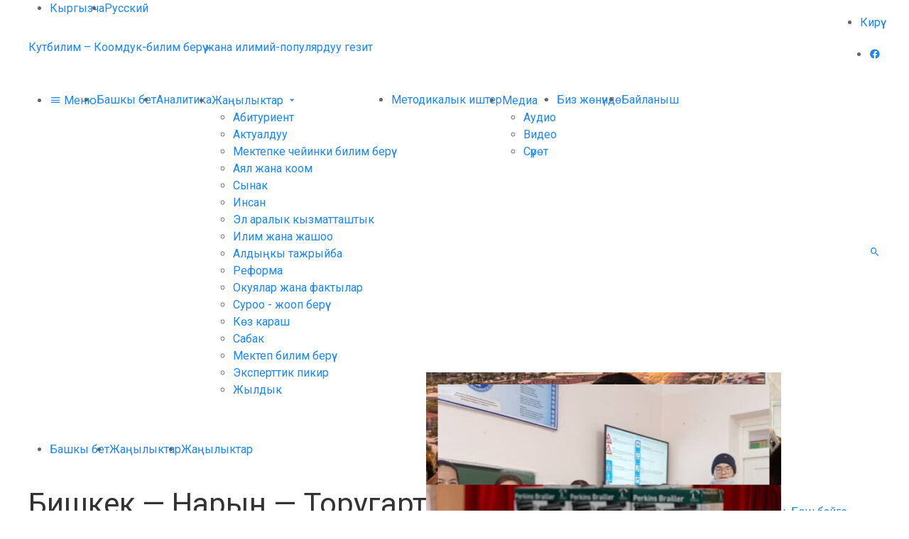

--- FILE ---
content_type: text/html; charset=UTF-8
request_url: https://kutbilim.kg/news/inner/bishkek-naryn-torugart-unaa-zholundagy-zhol-kyrsyktan-toguz-adam-zhabyrkady/
body_size: 6005
content:
<!DOCTYPE HTML><html lang="ky" prefix="og: http://ogp.me/ns# fb: http://ogp.me/ns/fb#" itemscope itemtype="http://schema.org/WebSite"><head><meta charset="UTF-8"><meta name="viewport" content="width=device-width, initial-scale=1, shrink-to-fit=no"><link media="all" href="https://kutbilim.kg/wp-content/cache/autoptimize/css/autoptimize_d27f8476924bbe8e477928181c637076.css" rel="stylesheet" /><title>Бишкек — Нарын — Торугарт унаа жолундагы жол кырсыктан тогуз адам жабыркады – Кутбилим</title><meta name='robots' content='max-image-preview:large' /> <script type='text/javascript' id='advanced-google-recaptcha-custom-js-extra'>var agrRecaptcha = {"site_key":"6Lcws9AUAAAAALjbazvi_oDNPREToi3HRNz_oX-8"};</script> <script type='text/javascript' src='https://kutbilim.kg/wp-content/plugins/advanced-google-recaptcha/assets/js/captcha.min.js' id='advanced-google-recaptcha-custom-js'></script> <script type='text/javascript' src='https://www.google.com/recaptcha/api.js?hl=ky_KY&#038;onload=agrLoad&#038;render=explicit' id='advanced-google-recaptcha-api-js'></script> <link rel="canonical" href="https://kutbilim.kg/news/inner/bishkek-naryn-torugart-unaa-zholundagy-zhol-kyrsyktan-toguz-adam-zhabyrkady/" /><link rel="alternate" type="application/json+oembed" href="https://kutbilim.kg/wp-json/oembed/1.0/embed?url=https%3A%2F%2Fkutbilim.kg%2Fnews%2Finner%2Fbishkek-naryn-torugart-unaa-zholundagy-zhol-kyrsyktan-toguz-adam-zhabyrkady%2F" /><link rel="alternate" type="text/xml+oembed" href="https://kutbilim.kg/wp-json/oembed/1.0/embed?url=https%3A%2F%2Fkutbilim.kg%2Fnews%2Finner%2Fbishkek-naryn-torugart-unaa-zholundagy-zhol-kyrsyktan-toguz-adam-zhabyrkady%2F&#038;format=xml" /><meta property="og:locale" content="ky_KY"/><meta property="og:site_name" content="Кутбилим"/><meta property="og:title" content="Бишкек — Нарын — Торугарт унаа жолундагы жол кырсыктан тогуз адам жабыркады"/><meta property="og:url" content="https://kutbilim.kg/news/inner/bishkek-naryn-torugart-unaa-zholundagy-zhol-kyrsyktan-toguz-adam-zhabyrkady/"/><meta property="og:type" content="article"/><meta property="og:description" content="Бишкек — Нарын — Торугарт унаа жолунун 343-чакырымында Mercedes-Benz Sprinter жана Toyota Rav унаалары кагышып, тогуз адам жабыркаган. Бул тууралуу Нарын облустук ИИББнын басма сөз кызматынан билдиришти.  Маалыматка ылайык, бус 17 жүргүнчү менен Ак-Талаа районунан Бишкектин көздөй жол тарткан, ал"/><meta property="og:image" content="https://kutbilim.kg/wp-content/uploads/2023/08/whatsapp_image_2023-08-03_at_14_07_58.730x0.jpeg"/><meta property="og:image:url" content="https://kutbilim.kg/wp-content/uploads/2023/08/whatsapp_image_2023-08-03_at_14_07_58.730x0.jpeg"/><meta property="og:image:secure_url" content="https://kutbilim.kg/wp-content/uploads/2023/08/whatsapp_image_2023-08-03_at_14_07_58.730x0.jpeg"/><meta name="twitter:title" content="Бишкек — Нарын — Торугарт унаа жолундагы жол кырсыктан тогуз адам жабыркады"/><meta name="twitter:url" content="https://kutbilim.kg/news/inner/bishkek-naryn-torugart-unaa-zholundagy-zhol-kyrsyktan-toguz-adam-zhabyrkady/"/><meta name="twitter:description" content="Бишкек — Нарын — Торугарт унаа жолунун 343-чакырымында Mercedes-Benz Sprinter жана Toyota Rav унаалары кагышып, тогуз адам жабыркаган. Бул тууралуу Нарын облустук ИИББнын басма сөз кызматынан билдиришти.  Маалыматка ылайык, бус 17 жүргүнчү менен Ак-Талаа районунан Бишкектин көздөй жол тарткан, ал"/><meta name="twitter:image" content="https://kutbilim.kg/wp-content/uploads/2023/08/whatsapp_image_2023-08-03_at_14_07_58.730x0.jpeg"/><meta name="twitter:card" content="summary_large_image"/><meta name="description" content="Бишкек — Нарын — Торугарт унаа жолунун 343-чакырымында Mercedes-Benz Sprinter жана Toyota Rav унаалары кагышып, тогуз адам жабыркаган. Бул тууралуу Нарын облустук ИИББнын басма сөз кызматынан билдиришти.  Маалыматка ылайык, бус 17 жүргүнчү менен Ак-Талаа районунан Бишкектин көздөй жол тарткан, ал"/><link rel="icon" href="https://kutbilim.kg/wp-content/themes/kutbilim/images/favicon/small.png" type="image/png" sizes="16x16"><link rel="icon" href="https://kutbilim.kg/wp-content/themes/kutbilim/images/favicon/medium.png" type="image/png" sizes="32x32"> <script>(function(w,d,u){w.readyQ=[];w.bindReadyQ=[];function p(x,y){if(x=="ready"){w.bindReadyQ.push(y);}else{w.readyQ.push(x);}};var a={ready:p,bind:p};w.$=w.jQuery=function(f){if(f===d||f===u){return a}else{p(f)}}})(window,document)</script> </head><body><header class="header"><nav class="before"><div class="uk-container uk-flex uk-flex-between"><ul class="common_list uk-flex"><li><a href="https://kutbilim.kg/news/inner/bishkek-naryn-torugart-unaa-zholundagy-zhol-kyrsyktan-toguz-adam-zhabyrkady/" class="active">Кыргызча</a></li><li><a href="https://kutbilim.kg/ru/" class="">Русский</a></li></ul><ul class="common_list uk-flex"><li><a href="https://kutbilim.kg/wp-login.php">Кирүү</a></li></ul></div></nav><div class="inner uk-container uk-section-medium uk-flex uk-flex-between uk-flex-middle"><div class="logo"> <a href="https://kutbilim.kg" title="Башкы бетке">Кутбилим – Коомдук-билим берүү жана илимий-популярдуу гезит</a></div><ul class="social common_list uk-flex uk-visible@s"><li><a href="https://www.facebook.com/kutbilim/" class="mdi mdi-facebook" title="Facebook" target="_blank"></a></li></ul></div><div class="after uk-section-small"><div class="uk-container uk-flex uk-flex-between uk-flex-middle"><nav class="menu"><ul id="menu" class="common_list uk-flex"><li><a href="#sidebar" data-uk-toggle><i class="mdi mdi-menu"></i> Меню</a></li><li><a href="https://kutbilim.kg">Башкы бет</a></li><li><a href="https://kutbilim.kg/analytics/">Аналитика</a></li><li> <a href="https://kutbilim.kg/news/">Жаңылыктар <i class="mdi mdi-menu-down"></i></a><ul><li><a href="https://kutbilim.kg/news/category/abiturient-na-russkom-2-ky/">Абитуриент</a></li><li><a href="https://kutbilim.kg/news/category/aktualno-ky/">Актуалдуу</a></li><li><a href="https://kutbilim.kg/news/category/doshkolnoe-obrazovanie-ky/">Мектепке чейинки билим берүү</a></li><li><a href="https://kutbilim.kg/news/category/ayalzat-zhana-koom-ky/">Аял жана коом</a></li><li><a href="https://kutbilim.kg/news/category/konkurs-ky/">Сынак</a></li><li><a href="https://kutbilim.kg/news/category/insan-ky/">Инсан</a></li><li><a href="https://kutbilim.kg/news/category/mezhdunarodnoe-sotrudnichestvo-ky/">Эл аралык кызматташтык</a></li><li><a href="https://kutbilim.kg/news/category/ilim-ky/">Илим жана жашоо</a></li><li><a href="https://kutbilim.kg/news/category/aldyi-kyi-tazhryiyba-ky/">Алдыңкы тажрыйба</a></li><li><a href="https://kutbilim.kg/news/category/reforma-ky/">Реформа</a></li><li><a href="https://kutbilim.kg/news/category/sobytiya-i-fakty-2-ky/">Окуялар жана фактылар</a></li><li><a href="https://kutbilim.kg/news/category/suragyila-zhoop-berebiz-ky/">Суроо - жооп берүү</a></li><li><a href="https://kutbilim.kg/news/category/k-z-karash-ky/">Көз караш</a></li><li><a href="https://kutbilim.kg/news/category/urok-ky/">Сабак</a></li><li><a href="https://kutbilim.kg/news/category/shkolnoe-obrazovanie-ky/">Мектеп билим берүү</a></li><li><a href="https://kutbilim.kg/news/category/eksperttin-pikiri-ky/">Эксперттик пикир</a></li><li><a href="https://kutbilim.kg/news/category/yubiley-ky/">Жылдык</a></li></ul></li><li><a href="https://kutbilim.kg/methodical/">Методикалык иштер</a></li><li> <a href="#">Медиа <i class="mdi mdi-menu-down"></i></a><ul><li><a href="https://kutbilim.kg/news/media/audio-ky/">Аудио</a></li><li><a href="https://kutbilim.kg/news/media/video-ky/">Видео</a></li><li><a href="https://kutbilim.kg/news/media/foto-ky/">Сүрөт</a></li></ul></li><li><a href="https://kutbilim.kg/news/inner/bishkek-naryn-torugart-unaa-zholundagy-zhol-kyrsyktan-toguz-adam-zhabyrkady/">Биз жөнүндө</a></li><li><a href="https://kutbilim.kg/contacts-ky/">Байланыш</a></li></ul></nav><div class="search"> <a href="#" class="mdi mdi-magnify" data-uk-toggle="target: + *; animation: uk-animation-fade;"></a><form method="get" action="https://kutbilim.kg" hidden> <input name="s" value="" placeholder="Издөө"></form></div></div></div></header><nav class="common_breadcrumb"><div class="uk-container"><ul class="common_list uk-flex"><li><a href="https://kutbilim.kg">Башкы бет</a></li><li><a href="https://kutbilim.kg/news/">Жаңылыктар</a></li><li><a href="https://kutbilim.kg/news/category/zha-ylyktar-ky/">Жаңылыктар</a></li></ul></div></nav><main class="uk-section-small" data-uk-height-viewport="expand: true;" data-uk-margin><div class="uk-container"><div class="uk-grid-small" data-uk-grid><article class="news_single uk-width-2-3@m"><div class="common_wrapper"><div class="content"><h1 class="title">Бишкек — Нарын — Торугарт унаа жолундагы жол кырсыктан тогуз адам жабыркады</h1><ul class="params common_list uk-flex"><li><i class="mdi mdi-calendar"></i> 03.08.2023</li><li><a href="#comments" data-uk-scroll><i class="mdi mdi-comment"></i> 0</a></li></ul><div class="common_text" data-uk-lightbox='toggle: a[href$="jpg"];'><p>Бишкек — Нарын — Торугарт унаа жолунун 343-чакырымында Mercedes-Benz Sprinter жана Toyota Rav унаалары кагышып, тогуз адам жабыркаган. Бул тууралуу Нарын облустук ИИББнын басма сөз кызматынан билдиришти.</p><p>Маалыматка ылайык, бус 17 жүргүнчү менен Ак-Талаа районунан Бишкектин көздөй жол тарткан, ал эми жеңил автоунаа Нарынга бараткан.</p><p>Кырсыктан жабыркаган тогуз адамдын төртөө Toyota Rav 4 (айдоочу жана үч жүргүнчү) унаасында бараткан, бир жүргүнчү реанимация бөлүмүндө жатат. Ал эми алган 5 адам бустун жүргүнчүлөрү болгон.</p><p>Айдоочу жана эки жүргүнчү ар кандай жараат менен ооруканага жаткырылган, дагы экөө реанимацияда. Учурда тиешелүү экспертизалар дайындалып, териштирүү амалдары жүрүүдө.</p></div><div class="common_share uk-text-center"><div>Бөлүшүү</div><div class="ya-share2" data-curtain data-shape="round" data-services="facebook,vkontakte,twitter,odnoklassniki,whatsapp,viber,telegram"></div></div></div></div><div id="comments" class="comments common_wrapper uk-margin-small-top"><div class="content" data-uk-margin><h2 class="uk-heading-bullet">Комментарийлер</h2><div class="list"></div></div></div></article><aside class="uk-width-1-3@m" data-uk-margin><div class="news_category"><div class="option_three common_wrapper"><div class="heading"> <a href="https://kutbilim.kg/news/">Акыркы жаңылыктар</a></div><div class="content" data-uk-margin><div class="uk-grid-small" data-uk-grid><div class="image"> <a href="https://kutbilim.kg/news/inner/uraanym-manas-karoo-synagy-bash-bayge-kadamzhayda/" class="uk-cover-container"><img src="https://kutbilim.kg/wp-content/themes/kutbilim/images/placeholder.png" data-src="https://kutbilim.kg/wp-content/uploads/2026/01/whatsapp-image-2026-01-22-at-16.22.28-e1769078922156-500x370.jpeg" alt="“Урааным Манас”  кароо-сынагы. Баш байге-Кадамжайда!" data-uk-cover data-uk-img></a></div><div class="uk-flex-1"><div class="title"> <a href="https://kutbilim.kg/news/inner/uraanym-manas-karoo-synagy-bash-bayge-kadamzhayda/">“Урааным Манас”  кароо-сынагы. Баш байге-Кадамжайда!</a></div><div class="date"> 22.01.2026</div></div></div><div class="uk-grid-small" data-uk-grid><div class="image"> <a href="https://kutbilim.kg/news/inner/zholdo-zh-rs-sak-bol/" class="uk-cover-container"><img src="https://kutbilim.kg/wp-content/themes/kutbilim/images/placeholder.png" data-src="https://kutbilim.kg/wp-content/uploads/2026/01/img_20260122_153159-467x500.jpg" alt="ЖОЛДО ЖҮРСӨҢ, САК БОЛ!" data-uk-cover data-uk-img></a></div><div class="uk-flex-1"><div class="title"> <a href="https://kutbilim.kg/news/inner/zholdo-zh-rs-sak-bol/">ЖОЛДО ЖҮРСӨҢ, САК БОЛ!</a></div><div class="date"> 22.01.2026</div></div></div><div class="uk-grid-small" data-uk-grid><div class="image"> <a href="https://kutbilim.kg/news/inner/bishkektegi-atayyn-mektep-internatka-brayl-mashinkalary-tapshyryldy/" class="uk-cover-container"><img src="https://kutbilim.kg/wp-content/themes/kutbilim/images/placeholder.png" data-src="https://kutbilim.kg/wp-content/uploads/2026/01/fb_img_1769073008544-500x333.jpg" alt="Бишкектеги атайын мектеп-интернатка Брайл машинкалары тапшырылды" data-uk-cover data-uk-img></a></div><div class="uk-flex-1"><div class="title"> <a href="https://kutbilim.kg/news/inner/bishkektegi-atayyn-mektep-internatka-brayl-mashinkalary-tapshyryldy/">Бишкектеги атайын мектеп-интернатка Брайл машинкалары тапшырылды</a></div><div class="date"> 22.01.2026</div></div></div></div></div></div><div class="news_category"><div class="option_three common_wrapper"><div class="heading type_green"> <a href="https://kutbilim.kg/news/category/abiturient-na-russkom-2-ky/">Абитуриент</a></div><div class="content" data-uk-margin><div class="uk-grid-small" data-uk-grid><div class="image"> <a href="https://kutbilim.kg/news/inner/pedagogikalyk-adistikter-ch-n-zha-y-m-mk-nch-l-k-vaucherdik-karzhyloo-bashtaldy/" class="uk-cover-container"><img src="https://kutbilim.kg/wp-content/themes/kutbilim/images/placeholder.png" data-src="https://kutbilim.kg/wp-content/uploads/2025/07/surot-vaucher-500x333.jpg" alt="БОЛОЧОК ПЕДАГОГДОРДУ ВАУЧЕРДИК КАРЖЫЛОО БАШТАЛДЫ" data-uk-cover data-uk-img></a></div><div class="uk-flex-1"><div class="title"> <a href="https://kutbilim.kg/news/inner/pedagogikalyk-adistikter-ch-n-zha-y-m-mk-nch-l-k-vaucherdik-karzhyloo-bashtaldy/">БОЛОЧОК ПЕДАГОГДОРДУ ВАУЧЕРДИК КАРЖЫЛОО БАШТАЛДЫ</a></div><div class="date"> 16.01.2026</div></div></div><div class="uk-grid-small" data-uk-grid><div class="image"> <a href="https://kutbilim.kg/news/inner/bashtalgych-kesiptik-bilim-aktualduu-kesipter/" class="uk-cover-container"><img src="https://kutbilim.kg/wp-content/themes/kutbilim/images/placeholder.png" data-src="https://kutbilim.kg/wp-content/uploads/2025/07/1.08.ayka-500x281.jpg" alt="БАШТАЛГЫЧ КЕСИПТИК БИЛИМ: АКТУАЛДУУ КЕСИПТЕР" data-uk-cover data-uk-img></a></div><div class="uk-flex-1"><div class="title"> <a href="https://kutbilim.kg/news/inner/bashtalgych-kesiptik-bilim-aktualduu-kesipter/">БАШТАЛГЫЧ КЕСИПТИК БИЛИМ: АКТУАЛДУУ КЕСИПТЕР</a></div><div class="date"> 01.08.2025</div></div></div><div class="uk-grid-small" data-uk-grid><div class="image"> <a href="https://kutbilim.kg/news/inner/byyylky-zhozhdorgo-kabyl-aluunun-oosh-kyyyshy-2/" class="uk-cover-container"><img src="https://kutbilim.kg/wp-content/themes/kutbilim/images/placeholder.png" data-src="https://kutbilim.kg/wp-content/uploads/2025/07/abiturient-2025-1-500x375.jpg" alt="БЫЙЫЛКЫ ЖОЖДОРГО КАБЫЛ АЛУУНУН ООШ-КЫЙЫШЫ" data-uk-cover data-uk-img></a></div><div class="uk-flex-1"><div class="title"> <a href="https://kutbilim.kg/news/inner/byyylky-zhozhdorgo-kabyl-aluunun-oosh-kyyyshy-2/">БЫЙЫЛКЫ ЖОЖДОРГО КАБЫЛ АЛУУНУН ООШ-КЫЙЫШЫ</a></div><div class="date"> 24.07.2025</div></div></div></div></div></div><div class="news_category"><div class="option_three common_wrapper"><div class="heading type_dark"> Медиа</div><div class="content" data-uk-margin><div class="uk-grid-small" data-uk-grid><div class="image"> <a href="https://kutbilim.kg/news/inner/176372/" class="uk-cover-container"><img src="https://kutbilim.kg/wp-content/themes/kutbilim/images/placeholder.png" data-src="https://kutbilim.kg/wp-content/uploads/2025/08/images-1.jpg" alt="СУЗАКТА 750 ОРУНДУУ МЕКТЕП СЕНТЯБРДА ПАЙДАЛАНУУГА БЕРИЛЕТ" data-uk-cover data-uk-img></a></div><div class="uk-flex-1"><div class="title"> <a href="https://kutbilim.kg/news/inner/176372/">СУЗАКТА 750 ОРУНДУУ МЕКТЕП СЕНТЯБРДА ПАЙДАЛАНУУГА БЕРИЛЕТ</a></div><div class="date"> 07.08.2025</div></div></div><div class="uk-grid-small" data-uk-grid><div class="image"> <a href="https://kutbilim.kg/news/inner/uluu-zhe-ishtin-zhanduu-s-z/" class="uk-cover-container"><img src="https://kutbilim.kg/wp-content/themes/kutbilim/images/placeholder.png" data-src="https://kutbilim.kg/wp-content/uploads/2025/04/img_0086-500x375.jpg" alt="Улуу Жеңиштин жандуу сөзү" data-uk-cover data-uk-img></a></div><div class="uk-flex-1"><div class="title"> <a href="https://kutbilim.kg/news/inner/uluu-zhe-ishtin-zhanduu-s-z/">Улуу Жеңиштин жандуу сөзү</a></div><div class="date"> 29.04.2025</div></div></div><div class="uk-grid-small" data-uk-grid><div class="image"> <a href="https://kutbilim.kg/ru/news/inner/nagrady-v-preddverii-dnya-pobedy/" class="uk-cover-container"><img src="https://kutbilim.kg/wp-content/themes/kutbilim/images/placeholder.png" data-src="https://kutbilim.kg/wp-content/uploads/2025/04/den-pobedy-konkurs-500x228.jpg" alt="Награды в преддверии Дня Победы" data-uk-cover data-uk-img></a></div><div class="uk-flex-1"><div class="title"> <a href="https://kutbilim.kg/ru/news/inner/nagrady-v-preddverii-dnya-pobedy/">Награды в преддверии Дня Победы</a></div><div class="date"> 29.04.2025</div></div></div></div></div></div></aside></div></div></main><aside id="sidebar" data-uk-offcanvas="overlay: true;"><div class="uk-offcanvas-bar uk-flex uk-flex-column uk-flex-between"><div> <button class="uk-offcanvas-close" data-uk-close></button><ul class="uk-nav uk-nav-default"><li class="uk-nav-header">Меню</li><li><a href="https://kutbilim.kg">Башкы бет</a></li><li><a href="https://kutbilim.kg/analytics/">Аналитика</a></li><li> <a href="https://kutbilim.kg/news/">Жаңылыктар</a><ul class="uk-nav-sub"><li><a href="https://kutbilim.kg/news/category/abiturient-na-russkom-2-ky/">Абитуриент</a></li><li><a href="https://kutbilim.kg/news/category/aktualno-ky/">Актуалдуу</a></li><li><a href="https://kutbilim.kg/news/category/doshkolnoe-obrazovanie-ky/">Мектепке чейинки билим берүү</a></li><li><a href="https://kutbilim.kg/news/category/ayalzat-zhana-koom-ky/">Аял жана коом</a></li><li><a href="https://kutbilim.kg/news/category/konkurs-ky/">Сынак</a></li><li><a href="https://kutbilim.kg/news/category/insan-ky/">Инсан</a></li><li><a href="https://kutbilim.kg/news/category/mezhdunarodnoe-sotrudnichestvo-ky/">Эл аралык кызматташтык</a></li><li><a href="https://kutbilim.kg/news/category/ilim-ky/">Илим жана жашоо</a></li><li><a href="https://kutbilim.kg/news/category/aldyi-kyi-tazhryiyba-ky/">Алдыңкы тажрыйба</a></li><li><a href="https://kutbilim.kg/news/category/reforma-ky/">Реформа</a></li><li><a href="https://kutbilim.kg/news/category/sobytiya-i-fakty-2-ky/">Окуялар жана фактылар</a></li><li><a href="https://kutbilim.kg/news/category/suragyila-zhoop-berebiz-ky/">Суроо - жооп берүү</a></li><li><a href="https://kutbilim.kg/news/category/k-z-karash-ky/">Көз караш</a></li><li><a href="https://kutbilim.kg/news/category/urok-ky/">Сабак</a></li><li><a href="https://kutbilim.kg/news/category/shkolnoe-obrazovanie-ky/">Мектеп билим берүү</a></li><li><a href="https://kutbilim.kg/news/category/eksperttin-pikiri-ky/">Эксперттик пикир</a></li><li><a href="https://kutbilim.kg/news/category/yubiley-ky/">Жылдык</a></li></ul></li><li><a href="https://kutbilim.kg/methodical/">Методикалык иштер</a></li><li> <a href="#">Медиа</a><ul class="uk-nav-sub"><li><a href="https://kutbilim.kg/news/media/audio-ky/">Аудио</a></li><li><a href="https://kutbilim.kg/news/media/video-ky/">Видео</a></li><li><a href="https://kutbilim.kg/news/media/foto-ky/">Сүрөт</a></li></ul></li><li><a href="https://kutbilim.kg/ru/news/inner/nagrady-v-preddverii-dnya-pobedy/">Биз жөнүндө</a></li><li><a href="https://kutbilim.kg/contacts-ky/">Байланыш</a></li></ul></div><ul class="social common_list uk-flex uk-flex-center"><li><a href="https://www.facebook.com/kutbilim/" class="mdi mdi-facebook" title="Facebook" target="_blank"></a></li></ul></div></aside><footer class="footer"><div class="uk-container"><div class="uk-section-medium uk-flex"><div class="uk-width-1-1 uk-width-auto@m"><div class="about"><div class="logo" hidden> <span></span></div><div class="description"> Коомдук-билим берүү жана илимий-популярдуу гезит</div><ul class="social common_list uk-flex uk-flex-center"><li><a href="https://www.facebook.com/kutbilim/" class="mdi mdi-facebook" title="Facebook" target="_blank"></a></li></ul></div></div><div class="menu uk-flex-1 uk-visible@m"><ul class="common_list uk-grid-collapse uk-child-width-1-3 uk-child-width-1-4@l" data-uk-grid><li><a href="https://kutbilim.kg/news/category/abiturient-na-russkom-2-ky/">Абитуриент</a></li><li><a href="https://kutbilim.kg/news/category/aktualno-ky/">Актуалдуу</a></li><li><a href="https://kutbilim.kg/news/category/doshkolnoe-obrazovanie-ky/">Мектепке чейинки билим берүү</a></li><li><a href="https://kutbilim.kg/news/category/ayalzat-zhana-koom-ky/">Аял жана коом</a></li><li><a href="https://kutbilim.kg/news/category/konkurs-ky/">Сынак</a></li><li><a href="https://kutbilim.kg/news/category/insan-ky/">Инсан</a></li><li><a href="https://kutbilim.kg/news/category/mezhdunarodnoe-sotrudnichestvo-ky/">Эл аралык кызматташтык</a></li><li><a href="https://kutbilim.kg/news/category/ilim-ky/">Илим жана жашоо</a></li><li><a href="https://kutbilim.kg/news/category/aldyi-kyi-tazhryiyba-ky/">Алдыңкы тажрыйба</a></li><li><a href="https://kutbilim.kg/news/category/reforma-ky/">Реформа</a></li><li><a href="https://kutbilim.kg/news/category/sobytiya-i-fakty-2-ky/">Окуялар жана фактылар</a></li><li><a href="https://kutbilim.kg/news/category/suragyila-zhoop-berebiz-ky/">Суроо - жооп берүү</a></li><li><a href="https://kutbilim.kg/news/category/k-z-karash-ky/">Көз караш</a></li><li><a href="https://kutbilim.kg/news/category/urok-ky/">Сабак</a></li><li><a href="https://kutbilim.kg/news/category/shkolnoe-obrazovanie-ky/">Мектеп билим берүү</a></li><li><a href="https://kutbilim.kg/news/category/eksperttin-pikiri-ky/">Эксперттик пикир</a></li><li><a href="https://kutbilim.kg/news/category/yubiley-ky/">Жылдык</a></li></ul></div></div><div class="copyright"> © 2026 – Кутбилим</div></div></footer> <script type="text/javascript" >(function(m,e,t,r,i,k,a){m[i]=m[i]||function(){(m[i].a=m[i].a||[]).push(arguments)}; m[i].l=1*new Date();k=e.createElement(t),a=e.getElementsByTagName(t)[0],k.async=1,k.src=r,a.parentNode.insertBefore(k,a)}) (window, document, "script", "https://mc.yandex.ru/metrika/tag.js", "ym"); ym(64656466, "init", { clickmap:true, trackLinks:true, accurateTrackBounce:true });</script> <noscript><div><img src="https://mc.yandex.ru/watch/64656466" style="position:absolute; left:-9999px;" alt="" /></div></noscript><link rel='stylesheet' id='fonts-css'  href='https://fonts.googleapis.com/css?family=Roboto%3A400%2C400i%2C500%2C500i&#038;subset=cyrillic' type='text/css' media='all' /><link rel='stylesheet' id='icons-css'  href='https://cdn.materialdesignicons.com/5.6.55/css/materialdesignicons.min.css' type='text/css' media='all' /><link rel='stylesheet' id='sliderPro-css'  href='https://cdn.jsdelivr.net/npm/slider-pro@1.5/dist/css/slider-pro.min.css' type='text/css' media='all' /><link rel='stylesheet' id='jsdelivr-css'  href='https://cdn.jsdelivr.net/combine/npm/uikit@3.4/dist/css/uikit.min.css,npm/superfish@1.7/dist/css/superfish.min.css' type='text/css' media='all' /> <script type='text/javascript' src='https://cdn.jsdelivr.net/npm/jquery@3.4/dist/jquery.min.js' id='jquery-js'></script> <script type='text/javascript' id='contact-form-7-js-extra'>var wpcf7 = {"apiSettings":{"root":"https:\/\/kutbilim.kg\/wp-json\/contact-form-7\/v1","namespace":"contact-form-7\/v1"},"cached":"1"};</script> <script type='text/javascript' src='https://yastatic.net/share2/share.js' id='share-js'></script> <script type='text/javascript' src='https://cdn.jsdelivr.net/combine/npm/uikit@3.4/dist/js/uikit.min.js,npm/superfish@1.7/dist/js/superfish.min.js,npm/slider-pro@1.5/dist/js/jquery.sliderPro.min.js' id='jsdelivr-js'></script> <script type="text/javascript">(function() {
				var expirationDate = new Date();
				expirationDate.setTime( expirationDate.getTime() + 31536000 * 1000 );
				document.cookie = "pll_language=ky; expires=" + expirationDate.toUTCString() + "; path=/; secure";
			}());</script> <script>(function($,d){$.each(readyQ,function(i,f){$(f)});$.each(bindReadyQ,function(i,f){$(d).bind("ready",f)})})(jQuery,document)</script> <script defer src="https://kutbilim.kg/wp-content/cache/autoptimize/js/autoptimize_eb075dc99a93532a00bc8313484a87ef.js"></script><script defer src="https://static.cloudflareinsights.com/beacon.min.js/vcd15cbe7772f49c399c6a5babf22c1241717689176015" integrity="sha512-ZpsOmlRQV6y907TI0dKBHq9Md29nnaEIPlkf84rnaERnq6zvWvPUqr2ft8M1aS28oN72PdrCzSjY4U6VaAw1EQ==" data-cf-beacon='{"version":"2024.11.0","token":"323edba46be94ce3aacb3ff38ce0545b","r":1,"server_timing":{"name":{"cfCacheStatus":true,"cfEdge":true,"cfExtPri":true,"cfL4":true,"cfOrigin":true,"cfSpeedBrain":true},"location_startswith":null}}' crossorigin="anonymous"></script>
</body></html>